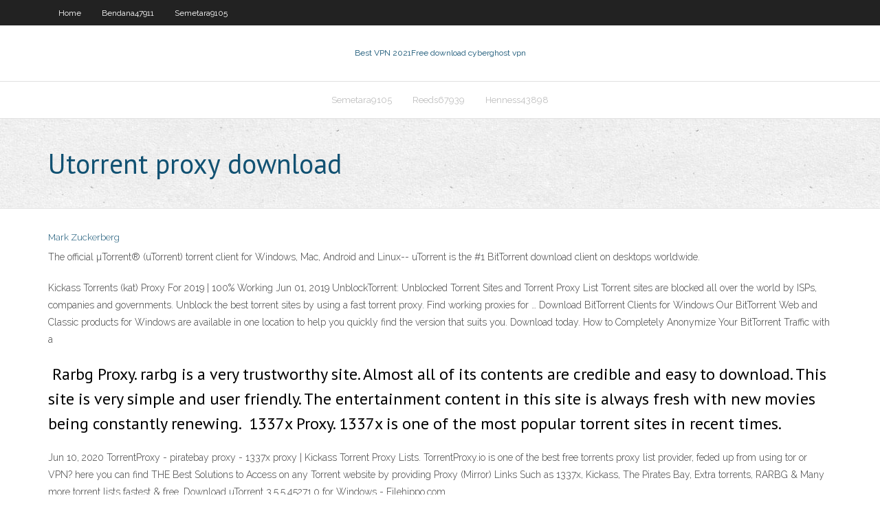

--- FILE ---
content_type: text/html; charset=utf-8
request_url: https://goodvpnxantnl.netlify.app/ellstrom23077caji/utorrent-proxy-download-394
body_size: 3227
content:
<!DOCTYPE html><html class=" js flexbox flexboxlegacy canvas canvastext webgl no-touch geolocation postmessage no-websqldatabase indexeddb hashchange history draganddrop websockets rgba hsla multiplebgs backgroundsize borderimage borderradius boxshadow textshadow opacity cssanimations csscolumns cssgradients cssreflections csstransforms csstransforms3d csstransitions fontface generatedcontent video audio localstorage sessionstorage webworkers no-applicationcache svg inlinesvg smil svgclippaths"><head>
<meta charset="UTF-8">
<meta name="viewport" content="width=device-width">
<link rel="profile" href="//gmpg.org/xfn/11">
<!--[if lt IE 9]>

<![endif]-->
<title>Utorrent proxy download qifvj</title>
<link rel="dns-prefetch" href="//fonts.googleapis.com">
<link rel="dns-prefetch" href="//s.w.org">
<link rel="stylesheet" id="wp-block-library-css" href="https://goodvpnxantnl.netlify.app/wp-includes/css/dist/block-library/style.min.css?ver=5.3" type="text/css" media="all">
<link rel="stylesheet" id="exblog-parent-style-css" href="https://goodvpnxantnl.netlify.app/wp-content/themes/experon/style.css?ver=5.3" type="text/css" media="all">
<link rel="stylesheet" id="exblog-style-css" href="https://goodvpnxantnl.netlify.app/wp-content/themes/exblog/style.css?ver=1.0.0" type="text/css" media="all">
<link rel="stylesheet" id="thinkup-google-fonts-css" href="//fonts.googleapis.com/css?family=PT+Sans%3A300%2C400%2C600%2C700%7CRaleway%3A300%2C400%2C600%2C700&amp;subset=latin%2Clatin-ext" type="text/css" media="all">
<link rel="stylesheet" id="prettyPhoto-css" href="https://goodvpnxantnl.netlify.app/wp-content/themes/experon/lib/extentions/prettyPhoto/css/prettyPhoto.css?ver=3.1.6" type="text/css" media="all">
<link rel="stylesheet" id="thinkup-bootstrap-css" href="https://goodvpnxantnl.netlify.app/wp-content/themes/experon/lib/extentions/bootstrap/css/bootstrap.min.css?ver=2.3.2" type="text/css" media="all">
<link rel="stylesheet" id="dashicons-css" href="https://goodvpnxantnl.netlify.app/wp-includes/css/dashicons.min.css?ver=5.3" type="text/css" media="all">
<link rel="stylesheet" id="font-awesome-css" href="https://goodvpnxantnl.netlify.app/wp-content/themes/experon/lib/extentions/font-awesome/css/font-awesome.min.css?ver=4.7.0" type="text/css" media="all">
<link rel="stylesheet" id="thinkup-shortcodes-css" href="https://goodvpnxantnl.netlify.app/wp-content/themes/experon/styles/style-shortcodes.css?ver=1.3.10" type="text/css" media="all">
<link rel="stylesheet" id="thinkup-style-css" href="https://goodvpnxantnl.netlify.app/wp-content/themes/exblog/style.css?ver=1.3.10" type="text/css" media="all">
<link rel="stylesheet" id="thinkup-responsive-css" href="https://goodvpnxantnl.netlify.app/wp-content/themes/experon/styles/style-responsive.css?ver=1.3.10" type="text/css" media="all">


<meta name="generator" content="WordPress 5.3">

</head>
<body class="archive category  category-17 layout-sidebar-none layout-responsive header-style1 blog-style1">
<div id="body-core" class="hfeed site">
	<header id="site-header">
	<div id="pre-header">
		<div class="wrap-safari">
		<div id="pre-header-core" class="main-navigation">
		<div id="pre-header-links-inner" class="header-links"><ul id="menu-top" class="menu"><li id="menu-item-100" class="menu-item menu-item-type-custom menu-item-object-custom menu-item-home menu-item-951"><a href="https://goodvpnxantnl.netlify.app">Home</a></li><li id="menu-item-406" class="menu-item menu-item-type-custom menu-item-object-custom menu-item-home menu-item-100"><a href="https://goodvpnxantnl.netlify.app/bendana47911zora/">Bendana47911</a></li><li id="menu-item-940" class="menu-item menu-item-type-custom menu-item-object-custom menu-item-home menu-item-100"><a href="https://goodvpnxantnl.netlify.app/semetara9105lo/">Semetara9105</a></li></ul></div>			
		</div>
		</div>
		</div>
		<!-- #pre-header -->

		<div id="header">
		<div id="header-core">

			<div id="logo">
			<a rel="home" href="https://goodvpnxantnl.netlify.app/"><span rel="home" class="site-title" title="Best VPN 2021">Best VPN 2021</span><span class="site-description" title="VPN 2021">Free download cyberghost vpn</span></a></div>

			<div id="header-links" class="main-navigation">
			<div id="header-links-inner" class="header-links">
		<ul class="menu">
		<li></li><li id="menu-item-370" class="menu-item menu-item-type-custom menu-item-object-custom menu-item-home menu-item-100"><a href="https://goodvpnxantnl.netlify.app/semetara9105lo/">Semetara9105</a></li><li id="menu-item-998" class="menu-item menu-item-type-custom menu-item-object-custom menu-item-home menu-item-100"><a href="https://goodvpnxantnl.netlify.app/reeds67939lyjy/">Reeds67939</a></li><li id="menu-item-954" class="menu-item menu-item-type-custom menu-item-object-custom menu-item-home menu-item-100"><a href="https://goodvpnxantnl.netlify.app/henness43898vos/">Henness43898</a></li></ul></div>
			</div>
			<!-- #header-links .main-navigation -->

			<div id="header-nav"><a class="btn-navbar" data-toggle="collapse" data-target=".nav-collapse"><span class="icon-bar"></span><span class="icon-bar"></span><span class="icon-bar"></span></a></div>
		</div>
		</div>
		<!-- #header -->
		
		<div id="intro" class="option1"><div class="wrap-safari"><div id="intro-core"><h1 class="page-title"><span>Utorrent proxy download</span></h1></div></div></div>
	</header>
	<!-- header -->	
	<div id="content">
	<div id="content-core">

		<div id="main">
		<div id="main-core">
	<div id="container" class="masonry" style="position: relative; height: 1037.89px;">
		<div class="blog-grid element column-1 masonry-brick" style="position: absolute; left: 0px; top: 0px;">
		<header class="entry-header"><div class="entry-meta"><span class="author"><a href="https://goodvpnxantnl.netlify.app/posts2.html" title="View all posts by Editor" rel="author">Mark Zuckerberg</a></span></div><div class="clearboth"></div></header><!-- .entry-header -->
		<div class="entry-content">
<p>The official µTorrent® (uTorrent) torrent client for Windows, Mac, Android and Linux-- uTorrent is the #1 BitTorrent download client on desktops worldwide. </p>
<p>Kickass Torrents (kat) Proxy For 2019 | 100% Working  Jun 01, 2019 UnblockTorrent: Unblocked Torrent Sites and Torrent Proxy List Torrent sites are blocked all over the world by ISPs, companies and governments. Unblock the best torrent sites by using a fast torrent proxy. Find working proxies for … Download BitTorrent Clients for Windows Our BitTorrent Web and Classic products for Windows are available in one location to help you quickly find the version that suits you. Download today. How to Completely Anonymize Your BitTorrent Traffic with a </p>
<h2>️ Rarbg Proxy. rarbg is a very trustworthy site. Almost all of its contents are credible and easy to download. This site is very simple and user friendly. The entertainment content in this site is always fresh with new movies being constantly renewing. ️ 1337x Proxy. 1337x is one of the most popular torrent sites in recent times. </h2>
<p>Jun 10, 2020 TorrentProxy - piratebay proxy - 1337x proxy | Kickass  Torrent Proxy Lists. TorrentProxy.io is one of the best free torrents proxy list provider, feded up from using tor or VPN? here you can find THE Best Solutions to Access on any Torrent website by providing Proxy (Mirror) Links Such as 1337x, Kickass, The Pirates Bay, Extra torrents, RARBG &amp; Many more torrent lists fastest &amp; free. Download uTorrent 3.5.5.45271.0 for Windows - Filehippo.com</p>
<h3>Other Proxies Websites 1337x Proxy Rarbg Proxy Torrentz2 Proxy YTS Proxy The Pirate Bay Proxy Demonoid Proxy IsoHunt Proxy Disclaimer: Torrents Proxy website is created for only education and entertaining purpose. This website contents are 100% legal and unique written by writers. We don’t promote privacy or illegal content.</h3>
<p>Anonymous Bittorrent, anonymous torrent, bittorrent proxy, torrent proxy, Utorrent Proxy, VPN service 0 Comments TorGuard now offers easy to use software that will setup your Torrent Proxy on a Linux based OS in just a few seconds. µTorrent® - Torrent Downloader – Apps on Google Play</p>
<ul><li></li><li></li><li></li><li></li><li></li><li></li><li></li><li></li><li></li><li></li><li></li><li></li><li></li></ul>
		</div><!-- .entry-content --><div class="clearboth"></div><!-- #post- -->
</div></div><div class="clearboth"></div>
<nav class="navigation pagination" role="navigation" aria-label="Записи">
		<h2 class="screen-reader-text">Stories</h2>
		<div class="nav-links"><span aria-current="page" class="page-numbers current">1</span>
<a class="page-numbers" href="https://goodvpnxantnl.netlify.app/ellstrom23077caji/">2</a>
<a class="next page-numbers" href="https://goodvpnxantnl.netlify.app/posts1.php"><i class="fa fa-angle-right"></i></a></div>
	</nav>
</div><!-- #main-core -->
		</div><!-- #main -->
			</div>
	</div><!-- #content -->
	<footer>
		<div id="footer"><div id="footer-core" class="option2"><div id="footer-col1" class="widget-area one_half">		<aside class="widget widget_recent_entries">		<h3 class="footer-widget-title"><span>New Posts</span></h3>		<ul>
					<li>
					<a href="https://goodvpnxantnl.netlify.app/ellstrom23077caji/e3000-firmware-download-gul">E3000 firmware download</a>
					</li><li>
					<a href="https://goodvpnxantnl.netlify.app/bendana47911zora/mac-ip-address-changer-823">Mac ip address changer</a>
					</li><li>
					<a href="https://goodvpnxantnl.netlify.app/reeds67939lyjy/get-utorrent-free-497">Get utorrent free</a>
					</li><li>
					<a href="https://goodvpnxantnl.netlify.app/siddon56069my/amazon-instant-video-for-free-751">Amazon instant video for free</a>
					</li><li>
					<a href="https://goodvpnxantnl.netlify.app/skov66837fa/samsung-android-tv-box-beme">Samsung android tv box</a>
					</li>
					</ul>
		</aside></div>
		<div id="footer-col2" class="widget-area last one_half"><aside class="widget widget_recent_entries"><h3 class="footer-widget-title"><span>Top Posts</span></h3>		<ul>
					<li>
					<a href="https://casinofnzg.web.app/classen43942mob/casino-de-playa-osterode-en-la-resina-le.html">Turn on firewall on mac</a>
					</li><li>
					<a href="https://dreamsvumi.web.app/wende48785toqe/sac-en-roulette-case-logik-918.html">Astrill windows xp</a>
					</li><li>
					<a href="https://slotyrqop.web.app/poinsette22926ju/wejcie-rezonatora-czerwona-kropka-432.html">Sonicwall vpn client 4.0</a>
					</li><li>
					<a href="https://slotyadez.web.app/revello4678mybe/tylycharger-poker-texas-boya-mod-59.html">Ios service</a>
					</li><li>
					<a href="https://jackpot-gameczys.web.app/birkenhead56220wa/jogar-poker-star-grbtis-online-cu.html">Network may be monitored</a>
					</li>
					</ul>
		</aside></div></div></div><!-- #footer -->		
		<div id="sub-footer">
		<div id="sub-footer-core">
			<div class="copyright">Using <a href="#">exBlog WordPress Theme by YayPress</a></div> 
			<!-- .copyright --><!-- #footer-menu -->
		</div>
		</div>
	</footer><!-- footer -->
</div><!-- #body-core -->










</body></html>